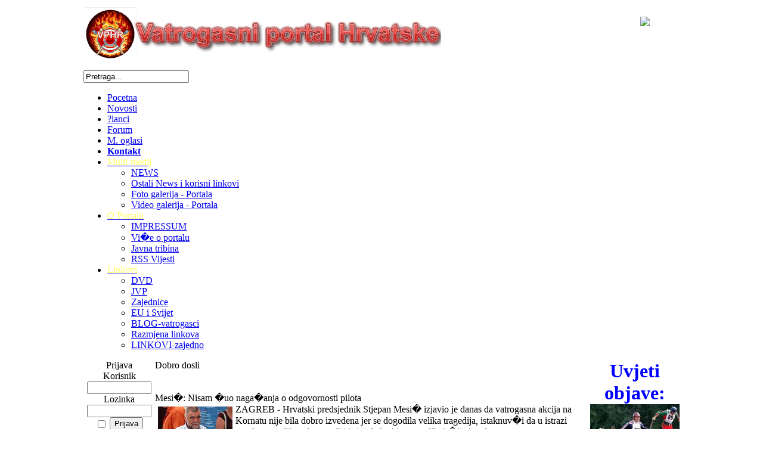

--- FILE ---
content_type: text/html; charset=UTF-8
request_url: https://vatrogasni-portal.com/news.php?readmore=833
body_size: 23381
content:
<!DOCTYPE html PUBLIC '-//W3C//DTD XHTML 1.0 Transitional//EN' 'http://www.w3.org/TR/xhtml1/DTD/xhtml1-transitional.dtd'>
<html xmlns='http://www.w3.org/1999/xhtml' xml:lang='en' lang='en'>
<head>
<title>Vatrogasni portal - Vijesti: Mesi�: Nisam �uo naga�anja o odgovornosti pilota</title>
<meta http-equiv='Content-Type' content='text/html; charset=utf-8' />
<meta name='description' content='Ovo je stranica koja okuplja profesionalne i dobrovoljne vatrogasce Hrvatske, kao i one koji se bave organizacijom, uslugama i opskrbom iz svakojake za�tite osoba i njihove imovine, ali i stranice gdje ?e i ostali koje zanima vatrogastvo i spa�avanje, prona?i informacije ove tematike.' />
<meta name='keywords' content='Slavica, Tucakovi?, UPVH, PVP Zagreb, Magdi�, DVD, vatrogasci, vatrogasni portal, dvd, dvd mladost, vatrogasna vozila, vatrogasna oprema, vje�be, takmi�enje, natjecanje, kornat, kornati, DUZS, GVZ, 112, DIP, VOS, 911, vatrogasne postrojbe, vatrogasni, link, oprema, nosa?i, Jurin, cijev, nosa�, metalni, aparati, vatrogasne kacige, vatrene, acivi, Ka�tela, Ka�tel Su�urac, dom, video, vatrogasne, slike, bloger, blog, �inovi, oznake, webmaster, mlade�, �ene, �ensk, Kup, HVZ, akcident, batina, ka�tela-tours, ka�tela tours, vatro, Portal, Slavko Tucakovi?' />
<link rel='stylesheet' href='themes/Arise/styles.css' type='text/css' media='screen' />
<link rel='shortcut icon' href='images/favicon.ico' type='image/x-icon' />
<script type='text/javascript' src='includes/jquery/jquery.js'></script>
<script type='text/javascript' src='includes/jscript.js'></script>
<script type='text/javascript' src='https://apis.google.com/js/plusone.js'>{ lang: 'hr-HR' } </script>
</head>
<body>
<script type='text/javascript' src='https://connect.facebook.net/en_US/all.js#xfbml=1'></script>
<script type='text/javascript' src='https://platform.twitter.com/widgets.js'></script>
<div style='width:1000px;; margin: 0px auto;'><div style='width:1000px;; margin: 0px auto;' id='header' class='header'><table cellpadding='0' cellspacing='0' width='100%'><tr>
<td style='width:80%;' align='center'>
<div style='float:left;padding-bottom:10px;'><a href='http://vatrogasni-portal.com/'><img src='images/logovphr.png' alt='Vatrogasni portal' style='border: 0;' /></a>
</div><div style='float:right;margin-top:2px;'><br /><img src='themes/Arise//date.png'></img><h4><div style='backgorund:#F08381; color:#ffffff; height:17px; width:100%; padding: 2px 2px;'>24/01/2026 17:16
	</div></h4></td>
</tr>
</table>
<div class='clear'></div><form action='search.php' id='searchform' method='get'><input type='text' class='textbox' onblur='if (this.value == "") {this.value = "Pretraga...";}' onfocus='if (this.value == "Pretraga...") {this.value = "";}' id='stext' name='stext' value='Pretraga...' /></form>
<div id='nav-bar'><ul class='clearfix' id='main-nav'><li class='home'><a href='pocetna.php'><span>Pocetna</span></a></li>
<li><a href='news.php'><span>Novosti</span></a></li>
<li><a href='articles.php'><span>?lanci</span></a></li>
<li><a href='forum/index.php'><span>Forum</span></a></li>
<li><a href='viewpage.php?page_id=7'><span>M. oglasi<strong></strong></span></a></li>
<li><a href='contact.php'><span><strong>Kontakt</strong></span></a></li>
<li><a href='http://www.vatrogasni-portal.com/pocetna.php'><span><span style='color:#ffff66'> Multi-medij </span></span></a>
<ul>
<li><a href='articles.php?article_id=1291'><span>NEWS</span></a></li>
<li><a href='http://vatrogasni-portal.com/readarticle.php?article_id=919'><span>Ostali News i korisni linkovi</span></a></li>
<li><a href='photogallery.php'><span>Foto galerija - Portala</span></a></li>
<li><a href='infusions/video/index.php'><span>Video galerija - Portala</span></a></li>
</ul>
</li>
<li><a href='http://www.vatrogasni-portal.com/pocetna.php'><span><span style='color:#ffff66'>O Portalu</span></span></a>
<ul>
<li><a href='news.php?readmore=2565'><span>IMPRESSUM</span></a></li>
<li><a href='viewpage.php?page_id=2'><span>Vi�e o portalu</span></a></li>
<li><a href='viewpage.php?page_id=4'><span>Javna tribina</span></a></li>
<li><a href='viewpage.php?page_id=10'><span>RSS Vijesti</span></a></li>
</ul>
</li>
<li><a href='http://www.vatrogasni-portal.com/pocetna.php'><span><span style='color:#ffff66'> Linkovi </span></span></a>
<ul>
<li><a href='articles.php?article_id=1286'><span>DVD</span></a></li>
<li><a href='articles.php?article_id=1287'><span>JVP</span></a></li>
<li><a href='articles.php?article_id=1288'><span>Zajednice</span></a></li>
<li><a href='articles.php?article_id=1289'><span>EU i Svijet</span></a></li>
<li><a href='articles.php?article_id=1290'><span>BLOG-vatrogasci</span></a></li>
<li><a href='viewpage.php?page_id=3'><span>Razmjena linkova</span></a></li>
<li><a href='weblinks.php'><span>LINKOVI-zajedno</span></a></li>
</ul>
</li>
</ul>
</div>
</div><div class='clear'></div><table cellpadding='0' cellspacing='0' width='1000px;'>
<tr>
<td class='side-border-left' valign='top'><table cellpadding='0' cellspacing='0' width='100%'>
<tr>
<td class='box box-caption'><center>Prijava</center></td>
</tr>
</table>
<table cellpadding='0' cellspacing='0' width='100%'>
<tr>
<td class='side-body'>
<div style='text-align:center'>
<form name='loginform' method='post' action='news.php?readmore=833'>
Korisnik<br />
<input type='text' name='user_name' class='textbox' style='width:100px' /><br />
Lozinka<br />
<input type='password' name='user_pass' class='textbox' style='width:100px' /><br />
<label><input type='checkbox' name='remember_me' value='y' title='Zapamti me' style='vertical-align:middle;' /></label>
<input type='submit' name='login' value='Prijava' class='button' /><br />
</form>
<br />
Niste korisnik?<br /><a href='register.php' class='side'>Klikni ovdje</a> za registraciju.<br /><br />
Zaboravili ste lozinku?<br />Zatražite novu <a href='lostpassword.php' class='side'>Ovdje</a>.
</div>
</td>
</tr>
</table><div class='box-footer'></div>
<table cellpadding='0' cellspacing='0' width='100%'>
<tr>
<td class='box box-caption'><center>Posljednji Članci</center></td>
</tr>
</table>
<table cellpadding='0' cellspacing='0' width='100%'>
<tr>
<td class='side-body'>
 <a href='articles.php?article_id=2207' title='VISOKOTLA?NI MODUL PRODAJA' class='side'>VISOKOTLA?NI MODUL P...</a><br />
 <a href='articles.php?article_id=2206' title='In.mem. Dragutin Stip�i�' class='side'>In.mem. Dragutin Sti...</a><br />
 <a href='articles.php?article_id=2204' title='KUP DVD ZAPRE�I?' class='side'>KUP DVD ZAPRE�I?</a><br />
 <a href='articles.php?article_id=2202' title='1. KUP DVD GRANE�INA' class='side'>1. KUP DVD GRANE�INA</a><br />
 <a href='articles.php?article_id=2200' title='4.KUP DVD Repu�nica' class='side'>4.KUP DVD Repu�nica</a><br />
</td>
</tr>
</table><div class='box-footer'></div>
<table cellpadding='0' cellspacing='0' width='100%'>
<tr>
<td class='box box-caption'><center><span style='color:blue'><font size=2><b>PRAVILA PORTALA<br></b></span></font></center></td>
</tr>
</table>
<table cellpadding='0' cellspacing='0' width='100%'>
<tr>
<td class='side-body'>
<center><a href="http://vatrogasni-portal.com/news.php?readmore=2205">
<img border="0" src="http://vatrogasni-portal.com/images/-pravila-komentiranja.gif" width="120" height="40"></a></center>
</td>
</tr>
</table><div class='box-footer'></div>
</td><td class='main-bg' valign='top'><noscript><div class='noscript-message admin-message'>Oo Ne! Gdje je <strong>JavaScript</strong>?<br />Vas web browser nema ukljuèenu JavaScript ili ne pruza podrsku za JavaScript. Molimo Vas da <strong>upalite JavaScript</strong> na vasem web browseru da bi ispravno vidjeli nasu web stranicu,<br /> ili <strong>uradite nadogradite</strong> na web browser koji pruza podrsku za JavaScript; <a href='http://firefox.com' rel='nofollow' title='Mozilla Firefox'>Firefox</a>, <a href='http://apple.com/safari/' rel='nofollow' title='Safari'>Safari</a>, <a href='http://opera.com' rel='nofollow' title='Opera Web Browser'>Opera</a>, <a href='http://www.google.com/chrome' rel='nofollow' title='Google Chrome'>Chrome</a> ili noviju verziju <a href='http://www.microsoft.com/windows/internet-explorer/' rel='nofollow' title='Internet Explorer'>Internet Explorera</a>, novija verzija od verzije 6.</div>
</noscript>
<!--error_handler-->
<table cellpadding='0' cellspacing='0' width='100%'>
<tr>
<td class='box box-caption'>Dobro dosli</td>
</tr>
</table>
<table cellpadding='0' cellspacing='0' width='100%'>
<tr>
<td class='main-body'>
<div align="center">
	<table border="0" width="100%" id="table1" cellspacing="0" cellpadding="0">
<a href="[center][img]http://www.vatrogasni-portal.com/images/barjak01.gif[/img][/center]" width="620" height="300">

<tr>
<a href="http://www.vatrogasni-portal.com/images/zastava-rh.gif" width="620" height="300">

                      
<br><span style='color:blue'><font size=2><i><b>   </span></i></font> <font size=4><span style='color:red'></b></font></span><br>
		</tr>

	</table>
</div>
</td>
</tr>
</table>
<table cellpadding='0' cellspacing='0' width='100%'>
<tr>
<td>
<div class='box-footer'></div>
</td>
</tr>
</table>
<!--news_pre_readmore--><table cellpadding='0' cellspacing='0' width='100%'>
<tr>
<td class='box box-caption' onclick="location='news.php?readmore=833'" style='cursor:pointer;'>Mesi�: Nisam �uo naga�anja o odgovornosti pilota</td>
</tr>
</table>
<table width='100%' cellpadding='0' cellspacing='0' class='spacer'>
<tr>
<td class='main-body'><div style='float:left;width:100%;'><img src='images/news/mesic-th.jpg' style='margin:5px' align='left'>ZAGREB - Hrvatski predsjednik Stjepan Mesi� izjavio je danas da vatrogasna akcija na Kornatu nije bila dobro izvedena jer se dogodila velika tragedija, istaknuv�i da u istrazi uzroka tragedije treba utvrditi istinu kako bi se utvrdilo i �ija je odgovornost.<br />
<br />
"Zanima me istina. To je prevelika tragedija da se ne�to zaboravi, da se nekoga proglasi krivim, a nije kriv, ili oslobodi onoga tko je kriv", rekao je predsjednik Mesi� u emisiji Hrvatskog radija "S predsjednikom uz kavu".<br />
<br />
Nije, kazao je, dobro da se prije okon�anja istrage optu�uje i tra�i odgovornost ljudi, ve� nadle�nim institucijama treba dopustiti da kvalitetno odrade posao i utvrde pojedina�nu odgovornost, a o dosada�njem tijeku istrage, dodao je, prekosutra �e raspravljati Vije�e za nacionalnu sigurnost.<br />
<br />
Mesi� je rekao kako nije �uo za naga�anja da je za smrt i ranjavanje vatrogasaca na Kornatu odgovoran pilot helikoptera jer je gorivo ispustio u blizini vatrogasaca okru�enih vatrom, ali i istaknuo da helikopter spu�ta vatrogasce na mjesto koje odredi onaj koji vodi cijelu akciju.<br />
<br />
Upitan smatra li da ministar unutarnjih poslova Ivica Kirin zbog tragedije na Kornatu treba iz moralnih razloga podnijeti ostavku, odgovorio je da o ostavci iz moralnih razloga odlu�uje pojedinac, samostalno.<br />
<br />
Na upit bi li, da je na Kirinovu mjestu, podnio ostavku, odgovorio je da bi, da je �ef �eljeznice i da se dogodi tragedija s puno �rtava, zbog odgovornosti za sustav podnio ostavku.<br />
<br />
Ne bi, kazao je, promijenio svoju nedavnu izjavu da je na Kornatu bila "bespotrebna avantura". "Ne bi mijenjao tu izjavu jer ako se mlade ljude �alje gasiti po�ar bez kapi vode, to je za mene avantura", rekao je Mesi�.<br />
  <span style='color:blue'><b>Preneseno sa:</b></span> <a href='http://www.radiodalmacija.hr/tabid/3497/articleType/ArticleView/articleId/17283/Mesi-Nisam-uo-nagaanja-o-odgovornosti-pilota.aspx' target='_blank'><span style='color:red'><b>RADIODALMACIJA</b></span></a></div><div class='clear'></div><div style='float:right;font-size:9px;'><!--news_poster--> <span >iskreni</span> na 10.09.2007 21:23:00
</div></td>
</tr>
<tr>
<td align='center' class='news-footer'>
<div style='float:left;margin-top:3px;'><!--news_opts--><a href='news.php?readmore=833#comments'>23 Komentari</a>  &middot; 9307 Pročitano
  &middot;<a href='print.php?type=N&amp;item_id=833'><img src='images/printer.png' alt='Printaj' style='vertical-align:middle;border:0;' /></a>
 &middot; </div><div style='float:left;'><div style='float:left;'><div id='FbCont833'>
<script type='text/javascript'>
<!--//--><![CDATA[//><!--
var fb = document.createElement('fb:like'); 
fb.setAttribute('href','http://vatrogasni-portal.com/news.php?readmore=833'); 
fb.setAttribute('layout','button_count');
fb.setAttribute('show_faces','true');
fb.setAttribute('width','1');
document.getElementById('FbCont833').appendChild(fb);
//--><!]]>
</script>
</div></div><div style='float:left;'><script type='text/javascript'>
//<![CDATA[
(function() {
    document.write('<a href="http://twitter.com/share" class="twitter-share-button" data-count="horizontal" data-url="http://vatrogasni-portal.com/news.php?readmore=833" data-text="Mesi�: Nisam �uo naga�anja o odgovornosti pilota" data-via="PHPFusion">Tweet</a>');
    var s = document.createElement('SCRIPT'), s1 = document.getElementsByTagName('SCRIPT')[0];
    s.type = 'text/javascript';
    s.async = true;
    s1.parentNode.insertBefore(s, s1);
})();
//]]>
</script></div><div style='float:left;'><div class='g-plusone' id='gplusone833'></div> 
<script type='text/javascript'> 
var Validplus=document.getElementById('gplusone833'); 
Validplus.setAttribute('data-size','medium'); 
Validplus.setAttribute('data-count','true'); 
Validplus.setAttribute('data-href','http://vatrogasni-portal.com/news.php?readmore=833'); 
</script></div></div></td>
</tr>
<tr><td style='height:2px;background-color:#ff0024;'></td>
</tr>
</table>
<!--news_sub_readmore--><a id='comments' name='comments'></a><table cellpadding='0' cellspacing='0' width='100%'>
<tr>
<td class='box box-caption'>Komentari</td>
</tr>
</table>
<table width='100%' cellpadding='0' cellspacing='0' class='spacer'>
<tr>
<td class='main-body'><div class='comments floatfix'>
<div style='text-align:center;margin-bottom:5px;'><div class='pagenav'>
Stranica  3 od 3: <a href='news.php?readmore=833&amp;c_start=0'>1</a><a href='news.php?readmore=833&amp;c_start=10'>2</a><span><strong>3</strong></span></div>
</div>
<div class='comment-tbl clearfix floatfix'>
<span class='comment-actions'><a href='/news.php?readmore=833#c6261' id='c6261' name='c6261'>#21</a>
</span>
<span class='comment-name'>marija</span>
<br /><br />
<span class='small'>na 12. rujna 2007 12:36</span>
</div>
<div class='comment-message'><!--comment_message-->
Pa mi ne blatimo nikoga samo �to nije pravedno da se nas blati i pljuje po nama tko kako stigne.<img src='images/smiley/angry.gif' alt='Angry' style='vertical-align:middle;' /></div>
<div class='comment-tbl clearfix floatfix'>
<span class='comment-actions'><a href='/news.php?readmore=833#c6270' id='c6270' name='c6270'>#22</a>
</span>
<span class='comment-name'>cikorita</span>
<br /><br />
<span class='small'>na 12. rujna 2007 13:14</span>
</div>
<div class='comment-message'><!--comment_message-->
dragi brko ja govorim sto mislim i za razliku od nekih stojim iza svojih rjeci to sto sam ja rekla za stipu to i mislim drugi upakuju u ljepi celofan a ja  direkt zato i postoje komentari da ljudi mogu komentirat meni je Tudjman bio bolji a ovaj stari partijas mi nije po volji i to imam pravo reci zao mi je vatrogasaca za to sto gube i riskiraju zivot za nasu sigornost sta stipe riskira FOTELJU mislim da bi se dosta vatrogasaca slozilo samnom prije ih nisu spominjali a sada bi svi ispravljali krivu Drinu malo sutra....<img src='images/smiley/shock.gif' alt='Shock' style='vertical-align:middle;' /></div>
<div class='comment-tbl clearfix floatfix'>
<span class='comment-actions'><a href='/news.php?readmore=833#c6358' id='c6358' name='c6358'>#23</a>
</span>
<span class='comment-name'>NICK</span>
<br /><br />
<span class='small'>na 12. rujna 2007 21:27</span>
</div>
<div class='comment-message'><!--comment_message-->
Ne�u komentirati kakvo je moje mi�ljenje o TVOM di�nom tudjmanu ali ovo je VATROGASNI PORTAL.. VATROGASNI a ne POLITI�KI:</div>
<div style='text-align:center;margin-bottom:5px;'><div class='pagenav'>
Stranica  3 od 3: <a href='news.php?readmore=833&amp;c_start=0'>1</a><a href='news.php?readmore=833&amp;c_start=10'>2</a><span><strong>3</strong></span></div>
</div>
</div>
</td>
</tr>
<tr><td style='height:2px;background-color:#e87a0b;'></td>
</tr>
</table>
<table cellpadding='0' cellspacing='0' width='100%'>
<tr>
<td class='box box-caption'>Ostavi komentar</td>
</tr>
</table>
<table cellpadding='0' cellspacing='0' width='100%'>
<tr>
<td class='main-body'>
Molimo logirajte se da ostavite komentar.
</td>
</tr>
</table>
<table cellpadding='0' cellspacing='0' width='100%'>
<tr>
<td>
<div class='box-footer'></div>
</td>
</tr>
</table>
<table cellpadding='0' cellspacing='0' width='100%'>
<tr>
<td class='box box-caption'>Ocjena</td>
</tr>
</table>
<table cellpadding='0' cellspacing='0' width='100%'>
<tr>
<td class='main-body'>
<div style='text-align:center'>Samo korisnici mogu ocjeniti.<br /><br />Molimo da se <a href='login.php'>prijavite</a> ili <a href='register.php'>registrujete</a> da bi ostavili Va�u ocjenu.</div>
<hr /><table cellpadding='0' cellspacing='1' class='tbl-border center'>
<tr>
<td class='tbl2'>Odli�no!</td>
<td width='250' class='tbl2'><img src='themes/Arise/images/pollbar.gif' alt='Odli�no!' height='12' width='0%' class='poll' /></td>
<td class='tbl2'>0%</td>
<td class='tbl2'>[Nije ocjenjeno]</td>
</tr>
<tr>
<td class='tbl1'>Vrlo dobro</td>
<td width='250' class='tbl1'><img src='themes/Arise/images/pollbar.gif' alt='Vrlo dobro' height='12' width='100%' class='poll' /></td>
<td class='tbl1'>100%</td>
<td class='tbl1'>[1 Ocjeni]</td>
</tr>
<tr>
<td class='tbl2'>Dobro</td>
<td width='250' class='tbl2'><img src='themes/Arise/images/pollbar.gif' alt='Dobro' height='12' width='0%' class='poll' /></td>
<td class='tbl2'>0%</td>
<td class='tbl2'>[Nije ocjenjeno]</td>
</tr>
<tr>
<td class='tbl1'>Prosje�no</td>
<td width='250' class='tbl1'><img src='themes/Arise/images/pollbar.gif' alt='Prosje�no' height='12' width='0%' class='poll' /></td>
<td class='tbl1'>0%</td>
<td class='tbl1'>[Nije ocjenjeno]</td>
</tr>
<tr>
<td class='tbl2'>Lo�e</td>
<td width='250' class='tbl2'><img src='themes/Arise/images/pollbar.gif' alt='Lo�e' height='12' width='0%' class='poll' /></td>
<td class='tbl2'>0%</td>
<td class='tbl2'>[Nije ocjenjeno]</td>
</tr>
</table>
</td>
</tr>
</table>
<table cellpadding='0' cellspacing='0' width='100%'>
<tr>
<td>
<div class='box-footer'></div>
</td>
</tr>
</table>
</td><td class='side-border-right' valign='top'><table cellpadding='0' cellspacing='0' width='100%'>
<tr>
<td class='box box-caption'><center><center><font size=6><span style='color:blue'><b>Uvjeti objave:</b></span></font><br><font size=5><span style='color:red'><b></b></span></font></center></center></td>
</tr>
</table>
<table cellpadding='0' cellspacing='0' width='100%'>
<tr>
<td class='side-body'>
<center><center><a href="http://www.vatrogasni-portal.com/2025/25-donacije-vph.pdf"><img src='http://www.vatrogasni-portal.com/images/120331-natjecanja.gif' width="150" height="115"><br><font size=2><b><span style='color:blue'><b>UPOZORENJE</span><br>organizatorima<br></font><span style='color:red'><font size=3>OBAVEZNO !</b></font></a>
</td>
</tr>
</table><div class='box-footer'></div>
<table cellpadding='0' cellspacing='0' width='100%'>
<tr>
<td class='box box-caption'><center><center><span style='color:Orange'><font size=4><b>NATJECANJA</font></span><br><span style='color:RED'><font size=5><b>ZA 2026.</b></font></span></center></center></td>
</tr>
</table>
<table cellpadding='0' cellspacing='0' width='100%'>
<tr>
<td class='side-body'>
<center><span style='color:green'><font size=5><b><u>NASTUPI</u></b></span></font>
<br>
<br>
<a href="https://www.vatrogasni-portal.com/news.php?readmore=8094"><br><span style='color:blue'><font size=4><b>11. zimski kup DVD OSTRNA</a>
<br>
<a href="https://www.vatrogasni-portal.com/news.php?readmore=8093"><br><span style='color:blue'><font size=4><b>2. zimski kup PALINOVEC</a>
<br>
<span style='color:blue'><font size=5><b><u></u></b></span></font><center>
<br>
<br>
</td>
</td>
</tr>
</table><div class='box-footer'></div>
<table cellpadding='0' cellspacing='0' width='100%'>
<tr>
<td class='box box-caption'><center>ZADNJI OGLASI:</center></td>
</tr>
</table>
<table cellpadding='0' cellspacing='0' width='100%'>
<tr>
<td class='side-body'>
<table width='150' cellpadding='0' cellspacing='1' border='0'><tr>
<td class='small' align='left'><a href='viewpage.php?page_id=7'>
<b>dbonin</b> u 16:05:19 </a></td></tr>
<tr>
<td class='smal2l' align='left'>Motorna visokotla?na pumpa + visokotla?no vitlo ( el. namatanje )

- Motor 13K...</a></td>
</tr><tr>
<td class='small' align='left'><a href='viewpage.php?page_id=7'>
<b>DVDIvanec</b> u 11:58:44 </a></td></tr>
<tr>
<td class='smal2l' align='left'>[b]Dobrovoljno vatrogasno dru�tvo Ivanec prodaje Magirus Deutz 192 D13 autoljest...</a></td>
</tr><tr>
<td class='small' align='left'><a href='viewpage.php?page_id=7'>
<b>sasok413</b> u 20:31:49 </a></td></tr>
<tr>
<td class='smal2l' align='left'>Nadogradnja za vatrogasno vozilo

za dvoosovinca
pne-<br />
umatski reflektor na krov...</a></td>
</tr><tr>
<td class='small' align='left'><a href='viewpage.php?page_id=7'>
<b>wtomek</b> u 21:38:36 </a></td></tr>
<tr>
<td class='smal2l' align='left'>DVD Farka�evac prodaje vatrogasno vozilo:
Marka: TAM 130 T 11
Godina proizvodn...</a></td>
</tr><tr>
<td class='small' align='left'><a href='viewpage.php?page_id=7'>
<b>Acivi</b> u 10:56:49 </a></td></tr>
<tr>
<td class='smal2l' align='left'>[b]DVD Donji Kraljevec[/b] ima za prodaju 

[b]mehani�ke ljestve, ispravno i o...</a></td>
</tr></table></td>
</tr>
</table><div class='box-footer'></div>
</td></tr>
</table>
<table cellpadding='0' cellspacing='0' width='100%' class='main-footer'>
<tr>
<td align='left' valign='top' width='33%'>&nbsp;Arise Theme by <a href='http://www.venue.nu' target='_blank' title='Venue'>Domi</a> 2011. Developed By: <a href='http://www.damedia.com.ba' title='DAMedia' target='_blank'>DAMedia</td>
<td align='right' valign='top' width='33%'><!--counter-->75,607,592 unikatnih posjeta&nbsp;</td>
</tr><tr><td align='center' colspan='3' valign='top' width='100%'><br /><br />Powered by <a href='http://www.php-fusion.co.uk'>PHP-Fusion</a> copyright &copy; 2002 - 2026 by Nick Jones.<br />
Released as free software without warranties under <a href='http://www.fsf.org/licensing/licenses/agpl-3.0.html'>GNU Affero GPL</a> v3.
<br /><div id="eXTReMe"><a href="http://extremetracking.com/open?login=vatro">
<img src="http://t1.extreme-dm.com/i.gif" style="border: 0;"
height="38" width="41" id="EXim" alt="eXTReMe Tracker" /></a>
<script type="text/javascript"><!--
var EXlogin='vatro' // Login
var EXvsrv='s9' // VServer
EXs=screen;EXw=EXs.width;navigator.appName!="Netscape"?
EXb=EXs.colorDepth:EXb=EXs.pixelDepth;
navigator.javaEnabled()==1?EXjv="y":EXjv="n";
EXd=document;EXw?"":EXw="na";EXb?"":EXb="na";
EXd.write("<img src=http://e0.extreme-dm.com/",
"/"+EXvsrv+".g?login="+EXlogin+"&amp;",
"jv="+EXjv+"&amp;j=y&amp;srw="+EXw+"&amp;srb="+EXb+"&amp;",
"l="+escape(EXd.referrer)+" height=1 width=1>");//-->
</script><noscript><div id="neXTReMe"><img height="1" width="1" alt=""
src="http://e0.extreme-dm.com/s9.g?login=vatro&amp%3Bj=n&amp%3Bjv=n" />
</div></noscript></div></td>
</tr>
</table></div>
</body>
</html>


--- FILE ---
content_type: text/html; charset=utf-8
request_url: https://accounts.google.com/o/oauth2/postmessageRelay?parent=https%3A%2F%2Fvatrogasni-portal.com&jsh=m%3B%2F_%2Fscs%2Fabc-static%2F_%2Fjs%2Fk%3Dgapi.lb.en.2kN9-TZiXrM.O%2Fd%3D1%2Frs%3DAHpOoo_B4hu0FeWRuWHfxnZ3V0WubwN7Qw%2Fm%3D__features__
body_size: 159
content:
<!DOCTYPE html><html><head><title></title><meta http-equiv="content-type" content="text/html; charset=utf-8"><meta http-equiv="X-UA-Compatible" content="IE=edge"><meta name="viewport" content="width=device-width, initial-scale=1, minimum-scale=1, maximum-scale=1, user-scalable=0"><script src='https://ssl.gstatic.com/accounts/o/2580342461-postmessagerelay.js' nonce="orJgKoeYTEtCcf_1jcSy4g"></script></head><body><script type="text/javascript" src="https://apis.google.com/js/rpc:shindig_random.js?onload=init" nonce="orJgKoeYTEtCcf_1jcSy4g"></script></body></html>

--- FILE ---
content_type: text/javascript
request_url: https://vatrogasni-portal.com/includes/jscript.js
body_size: 5758
content:
/*------------------------------------------
 Flipbox written by CrappoMan
 simonpatterson@dsl.pipex.com
------------------------------------------*/
function flipBox(b){var a;if(document.images["b_"+b].src.indexOf("_on")==-1){a=document.images["b_"+b].src.replace("_off","_on");document.getElementById("box_"+b).style.display="none";if(document.getElementById("box_"+b+"_diff")){document.getElementById("box_"+b+"_diff").style.display="block"}document.images["b_"+b].src=a;disply="none";now=new Date();now.setTime(now.getTime()+1000*60*60*24*365);expire=(now.toGMTString());document.cookie="fusion_box_"+b+"="+escape(disply)+"; expires="+expire}else{a=document.images["b_"+b].src.replace("_on","_off");document.getElementById("box_"+b).style.display="block";if(document.getElementById("box_"+b+"_diff")){document.getElementById("box_"+b+"_diff").style.display="none"}document.images["b_"+b].src=a;disply="block";now=new Date();now.setTime(now.getTime()+1000*60*60*24*365);expire=(now.toGMTString());document.cookie="fusion_box_"+b+"="+escape(disply)+"; expires="+expire}}function addText(f,i,a,e){if(e==undefined){e="inputform"}if(f==undefined){f="message"}element=document.forms[e].elements[f];element.focus();if(document.selection){var c=document.selection.createRange();var h=c.text.length;c.text=i+c.text+a;return false}else{if(element.setSelectionRange){var b=element.selectionStart,g=element.selectionEnd;var d=element.scrollTop;element.value=element.value.substring(0,b)+i+element.value.substring(b,g)+a+element.value.substring(g);element.setSelectionRange(b+i.length,g+i.length);element.scrollTop=d;element.focus()}else{var d=element.scrollTop;element.value+=i+a;element.scrollTop=d;element.focus()}}}function insertText(f,h,e){if(e==undefined){e="inputform"}if(document.forms[e].elements[f].createTextRange){document.forms[e].elements[f].focus();document.selection.createRange().duplicate().text=h}else{if((typeof document.forms[e].elements[f].selectionStart)!="undefined"){var a=document.forms[e].elements[f];var g=a.selectionEnd;var d=a.value.length;var c=a.value.substring(0,g);var i=a.value.substring(g,d);var b=a.scrollTop;a.value=c+h+i;a.selectionStart=c.length+h.length;a.selectionEnd=c.length+h.length;a.scrollTop=b;a.focus()}else{document.forms[e].elements[f].value+=h;document.forms[e].elements[f].focus()}}}function show_hide(a){document.getElementById(a).style.display=document.getElementById(a).style.display=="none"?"block":"none"}function correctPNG(){if(navigator.appName=="Microsoft Internet Explorer"&&navigator.userAgent.indexOf("Opera")==-1){for(var g=0;g<document.images.length;g++){var d=document.images[g];var f=d.src.toUpperCase();if(f.substring(f.length-3,f.length)=="PNG"){var b=(d.id)?"id='"+d.id+"' ":"";var e=(d.className)?"class='"+d.className+"' ":"";var h=(d.title)?"title='"+d.title+"' ":"title='"+d.alt+"' ";var c="display:inline-block;"+d.style.cssText;if(d.align=="left"){c="float:left;"+c}if(d.align=="right"){c="float:right;"+c}if(d.parentElement.href){c="cursor:hand;"+c}var a="<span "+b+e+h+' style="width:'+d.width+"px; height:"+d.height+"px;"+c+";filter:progid:DXImageTransform.Microsoft.AlphaImageLoader(src='"+d.src+"', sizingMethod='scale');\"></span>";d.outerHTML=a;g=g-1}}}}function getStyle(c,b){if(typeof c=="string"){var a=document.getElementById(c)}else{var a=c}if(a.currentStyle){var d=a.currentStyle[b]}else{if(window.getComputedStyle){var d=document.defaultView.getComputedStyle(a,null).getPropertyValue(b)}}return d};
/***********************************************
* Drop Down/ Overlapping Content- � Dynamic Drive (www.dynamicdrive.com)
* This notice must stay intact for legal use.
* Visit http://www.dynamicdrive.com/ for full source code
***********************************************/
function getposOffset(a,d){var c=(d=="left")?a.offsetLeft:a.offsetTop;var b=a.offsetParent;while(b!=null){if(getStyle(b,"position")!="relative"){c=(d=="left")?c+b.offsetLeft:c+b.offsetTop}b=b.offsetParent}return c}function overlay(e,d,a){if(document.getElementById){var c=document.getElementById(d);c.style.display=(c.style.display!="block")?"block":"none";var b=getposOffset(e,"left")+((typeof a!="undefined"&&a.indexOf("right")!=-1)?-(c.offsetWidth-e.offsetWidth):0);var f=getposOffset(e,"top")+((typeof a!="undefined"&&a.indexOf("bottom")!=-1)?e.offsetHeight:0);c.style.left=b+"px";c.style.top=f+"px";return false}else{return true}}function overlayclose(a){document.getElementById(a).style.display="none"}NewWindowPopUp=null;function OpenWindow(d,c,a,b){if(NewWindowPopUp!=null){NewWindowPopUp.close();NewWindowPopUp=null}if(b==false){wtop=0;wleft=0}else{wtop=(screen.availHeight-a)/2;wleft=(screen.availWidth-c)/2}NewWindowPopUp=window.open(d,"","toolbar=no,menubar=no,location=no,personalbar=no,scrollbars=yes,status=no,directories=no,resizable=yes,height="+a+",width="+c+",top="+wtop+",left="+wleft+"");NewWindowPopUp.focus()}function resize_forum_imgs(){var f;var e;if(self.innerWidth){e=self.innerWidth}else{if(document.documentElement&&document.documentElement.clientWidth){e=document.documentElement.clientWidth}else{if(document.body){e=document.body.clientWidth}else{e=1000}}}if(e<=800){f=200}else{if(e<1152){f=300}else{if(e>=1152){f=400}}}for(var c=0;c<document.images.length;c++){var b=document.images[c];if(b.className!="forum-img"){continue}var j=b.height;var a=b.width;var d=false;if(a<=j){if(j>f){b.height=f;b.width=a*(f/j);d=true}}else{if(a>f){b.width=f;b.height=j*(f/a);d=true}}var h=b.parentNode;var g=h.parentNode;if(h.className!="forum-img-wrapper"){continue}if(d){h.style.display="inline";if(g.tagName!="A"){h.onclick=new Function("OpenWindow('"+b.src+"', "+(a+40)+", "+(j+40)+", true)");h.onmouseover="this.style.cursor='pointer'"}}else{h.style.display="inline"}}return true}function onload_events(){resize_forum_imgs();correctPNG()}window.onload=onload_events;